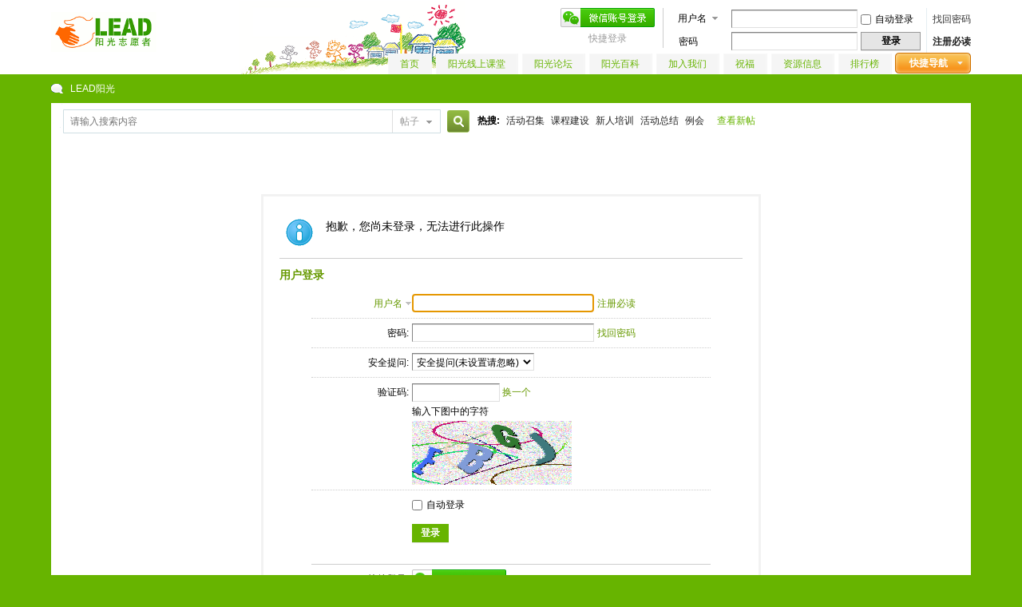

--- FILE ---
content_type: text/html; charset=utf-8
request_url: http://www.ygclub.org/bbs/space-username-%E4%B8%89%E8%B6%B3%E4%B9%8C.html
body_size: 5508
content:
<!DOCTYPE html PUBLIC "-//W3C//DTD XHTML 1.0 Transitional//EN" "http://www.w3.org/TR/xhtml1/DTD/xhtml1-transitional.dtd">
<html xmlns="http://www.w3.org/1999/xhtml">
<head>
<meta http-equiv="Content-Type" content="text/html; charset=utf-8" />
<title>提示信息 -  LEAD阳光 -  Powered by Discuz!</title>

<meta name="keywords" content="" />
<meta name="description" content=",LEAD阳光" />
<meta name="generator" content="Discuz! X3" />
<meta name="author" content="Discuz! Team and Comsenz UI Team" />
<meta name="copyright" content="2001-2013 Comsenz Inc." />
<meta name="MSSmartTagsPreventParsing" content="True" />
<meta http-equiv="MSThemeCompatible" content="Yes" />
<base href="http://www.ygclub.org/bbs/" /><link rel="stylesheet" type="text/css" href="data/cache/style_2_common.css?Vfr" /><link rel="stylesheet" type="text/css" href="data/cache/style_2_home_space.css?Vfr" /><script type="text/javascript">var STYLEID = '2', STATICURL = 'static/', IMGDIR = 'static/image/common', VERHASH = 'Vfr', charset = 'utf-8', discuz_uid = '0', cookiepre = 'QnxG_2132_', cookiedomain = '', cookiepath = '/', showusercard = '1', attackevasive = '0', disallowfloat = 'login|sendpm|newthread|reply|viewratings|viewwarning|viewthreadmod|viewvote|tradeorder|activity|debate|nav|usergroups|task', creditnotice = '', defaultstyle = '', REPORTURL = 'aHR0cDovL3d3dy55Z2NsdWIub3JnL2Jicy9zcGFjZS11c2VybmFtZS0lRTQlQjglODklRTglQjYlQjMlRTQlQjklOEMuaHRtbA==', SITEURL = 'http://www.ygclub.org/bbs/', JSPATH = 'data/cache/', DYNAMICURL = '';</script>
<script src="data/cache/common.js?Vfr" type="text/javascript"></script>
<meta name="application-name" content="LEAD阳光" />
<meta name="msapplication-tooltip" content="LEAD阳光" />
<meta name="msapplication-task" content="name=阳光论坛;action-uri=http://www.ygclub.org/bbs/forum.php;icon-uri=http://www.ygclub.org/bbs/static/image/common/bbs.ico" />
<script src="data/cache/home.js?Vfr" type="text/javascript"></script>
</head>

<body id="nv_home" class="pg_space" onkeydown="if(event.keyCode==27) return false;">
<div id="append_parent"></div><div id="ajaxwaitid"></div>
<div id="qmenu_menu" class="p_pop blk" style="display: none;">
<div class="ptm pbw hm">
请 <a href="javascript:;" class="xi2" onclick="lsSubmit()"><strong>登录</strong></a> 后使用快捷导航<br />没有帐号？<a href="member.php?mod=leadregister" class="xi2 xw1">注册必读</a>
</div>
<div id="fjump_menu" class="btda"></div></div><div id="hd" class="singse_h">
<div class="wp">

<div class="hdc cl"><h2><a href="./" title="LEAD阳光"><img src="template/ygclub/style_images/logo.gif" alt="LEAD阳光" border="0" /></a></h2><script src="data/cache/logging.js?Vfr" type="text/javascript"></script>
<form method="post" autocomplete="off" id="lsform" action="member.php?mod=logging&amp;action=login&amp;loginsubmit=yes&amp;infloat=yes&amp;lssubmit=yes" onsubmit="pwmd5('ls_password');return lsSubmit();">
<div class="fastlg cl">
<span id="return_ls" style="display:none"></span>
<div class="y pns">
<table cellspacing="0" cellpadding="0">
<tr>
<td>
<span class="ftid">
<select name="fastloginfield" id="ls_fastloginfield" width="40" tabindex="900">
<option value="username">用户名</option>
<option value="email">Email</option>
</select>
</span>
<script type="text/javascript">simulateSelect('ls_fastloginfield')</script>
</td>
<td><input type="text" name="username" id="ls_username" autocomplete="off" class="px vm" tabindex="901" /></td>
<td class="fastlg_l"><label for="ls_cookietime"><input type="checkbox" name="cookietime" id="ls_cookietime" class="pc" value="2592000" tabindex="903" />自动登录</label></td>
<td>&nbsp;<a href="javascript:;" onclick="showWindow('login', 'member.php?mod=logging&action=login&viewlostpw=1')">找回密码</a></td>
</tr>
<tr>
<td><label for="ls_password" class="z psw_w">密码</label></td>
<td><input type="password" name="password" id="ls_password" class="px vm" autocomplete="off" tabindex="902" /></td>
<td class="fastlg_l"><button type="submit" class="pn vm" tabindex="904" style="width: 75px;"><em>登录</em></button></td>
<td>&nbsp;<a href="member.php?mod=leadregister" class="xi2 xw1">注册必读</a></td>
</tr>
</table>
<input type="hidden" name="quickforward" value="yes" />
<input type="hidden" name="handlekey" value="ls" />
</div>
<div class="fastlg_fm y" style="margin-right: 10px; padding-right: 10px">
		<p><a href="javascript:;" onclick="showWindow('wechat_bind1', 'plugin.php?id=xigua_login:login')"><img src="source/plugin/xigua_login/static/wechat_login1.png" class="vm"/></a></p>
		<p class="hm xg1" style="padding-top: 2px;">快捷登录</p>
	</div></div>
</form>

<script src="data/cache/md5.js?Vfr" type="text/javascript" reload="1"></script>
</div>

<div id="nv">
<a href="javascript:;" id="qmenu" onmouseover="delayShow(this, function () {showMenu({'ctrlid':'qmenu','pos':'34!','ctrlclass':'a','duration':2});showForummenu(0);})">快捷导航</a> 
<ul><li id="mn_N6666" ><a href="/" hidefocus="true"  >首页</a></li><li id="mn_F65" ><a href="forum-65-1.html" hidefocus="true"  >阳光线上课堂</a></li><li id="mn_forum" ><a href="forum.php" hidefocus="true" title="BBS"  >阳光论坛<span>BBS</span></a></li><li id="mn_Nd769" ><a href="/wiki" hidefocus="true"  >阳光百科</a></li><li id="mn_Naee4" onmouseover="showMenu({'ctrlid':this.id,'ctrlclass':'hover','duration':2})"><a href="#" hidefocus="true"  >加入我们</a></li><li id="mn_Nc7f7" onmouseover="showMenu({'ctrlid':this.id,'ctrlclass':'hover','duration':2})"><a href="#" hidefocus="true"  >祝福</a></li><li id="mn_Nba58" onmouseover="showMenu({'ctrlid':this.id,'ctrlclass':'hover','duration':2})"><a href="#" hidefocus="true"  >资源信息</a></li><li id="mn_N7fbe" ><a href="misc.php?mod=ranklist&type=thread&view=replies&orderby=thisweek" hidefocus="true"  >排行榜</a></li></ul>
</div>
<ul class="p_pop h_pop" id="mn_Naee4_menu" style="display: none"><li><a href="/bbs/forum-34-1.html" hidefocus="true" >阳光课程组招募</a></li><li><a href="/bbs/thread-4734-1-1.html" hidefocus="true" >如何加入阳光志愿者？</a></li></ul><ul class="p_pop h_pop" id="mn_Nc7f7_menu" style="display: none"><li><a href="/bbs/forum-35-1.html" hidefocus="true" >祝福丹丹</a></li><li><a href="/bbs/forum-36-1.html" hidefocus="true" >祝福蝎子</a></li><li><a href="/sky" hidefocus="true" >祝福瓦拉</a></li><li><a href="http://www.ygclub.org/bbs/thread-2687-1-1.html" hidefocus="true" >阳光之歌</a></li></ul><div class="p_pop h_pop" id="mn_userapp_menu" style="display: none"></div><ul class="p_pop h_pop" id="mn_Nba58_menu" style="display: none"><li><a href="http://leadygclub.taobao.com/" hidefocus="true" >阳光公益淘宝店</a></li><li><a href="/wiki/index.php?title=%E9%98%B3%E5%85%89%E5%9C%B0%E5%9B%BE" hidefocus="true" >阳光项目地图</a></li><li><a href="act.php" hidefocus="true" >阳光活动统计</a></li><li><a href="month_report.php" hidefocus="true" >阳光月报查询</a></li><li><a href="/pm" hidefocus="true" >项目管理系统</a></li><li><a href="http://itunes.apple.com/cn/app/yang-guang-bai-ke/id702233791?ls=1&mt=8" hidefocus="true" >阳光百科IOS版</a></li><li><a href="http://www.wandoujia.com/apps/org.ygwiki" hidefocus="true" >阳光百科Android版</a></li></ul><div id="mu" class="cl">
</div></div>
</div>
        
<div class="wp">
<div id="nav">
<a href="./" title="首页">LEAD阳光</a>

</div><div id="scbar" class="cl">
<form id="scbar_form" method="post" autocomplete="off" onsubmit="searchFocus($('scbar_txt'))" action="search.php?searchsubmit=yes" target="_self">
<input type="hidden" name="mod" id="scbar_mod" value="search" />
<input type="hidden" name="formhash" value="953c0abb" />
<input type="hidden" name="srchtype" value="fulltext" />
<input type="hidden" name="srhfid" value="0" />
<input type="hidden" name="srhlocality" value="home::space" />
<table cellspacing="0" cellpadding="0">
<tr>
<td class="scbar_icon_td"></td>
                <td class="scbar_txt_td"><input type="text" name="srchtxt" id="scbar_txt" value="请输入搜索内容" autocomplete="off" x-webkit-speech speech /></td>
<td class="scbar_type_td"><a href="javascript:;" id="scbar_type" class="xg1" onclick="showMenu(this.id)" hidefocus="true">搜索</a></td>
<td class="scbar_btn_td"><button type="submit" name="searchsubmit" id="scbar_btn" sc="1" class="pn pnc" value="true"><strong class="xi2">搜索</strong></button></td>
<td class="scbar_hot_td">
<div id="scbar_hot">
<strong class="xw1">热搜: </strong>

<a href="search.php?mod=forum&amp;srchtxt=%E6%B4%BB%E5%8A%A8%E5%8F%AC%E9%9B%86&amp;formhash=953c0abb&amp;searchsubmit=true&amp;source=hotsearch&amp;srchtype=fulltext" target="_self" class="xi2" sc="1">活动召集</a>



<a href="search.php?mod=forum&amp;srchtxt=%E8%AF%BE%E7%A8%8B%E5%BB%BA%E8%AE%BE&amp;formhash=953c0abb&amp;searchsubmit=true&amp;source=hotsearch&amp;srchtype=fulltext" target="_self" class="xi2" sc="1">课程建设</a>



<a href="search.php?mod=forum&amp;srchtxt=%E6%96%B0%E4%BA%BA%E5%9F%B9%E8%AE%AD&amp;formhash=953c0abb&amp;searchsubmit=true&amp;source=hotsearch&amp;srchtype=fulltext" target="_self" class="xi2" sc="1">新人培训</a>



<a href="search.php?mod=forum&amp;srchtxt=%E6%B4%BB%E5%8A%A8%E6%80%BB%E7%BB%93&amp;formhash=953c0abb&amp;searchsubmit=true&amp;source=hotsearch&amp;srchtype=fulltext" target="_self" class="xi2" sc="1">活动总结</a>



<a href="search.php?mod=forum&amp;srchtxt=%E4%BE%8B%E4%BC%9A&amp;formhash=953c0abb&amp;searchsubmit=true&amp;source=hotsearch&amp;srchtype=fulltext" target="_self" class="xi2" sc="1">例会</a>

</div>
</td>
<td>
<div id="scbar_hot">
<a style="color:#67b400" href="/bbs/search.php?mod=forum&amp;srchfrom=86400&amp;searchsubmit=yes">查看新帖</a>
</div>
</td>
</tr>
</table>
</form>
</div>
<ul id="scbar_type_menu" class="p_pop" style="display: none;"><li><a href="javascript:;" rel="forum" class="curtype">帖子</a></li><li><a href="javascript:;" rel="user">用户</a></li></ul>
<script type="text/javascript">
initSearchmenu('scbar', '');
</script>
</div>
<div id="wp" class="wp">
<div class="singsg_box">
<div id="ct" class="wp cl w">
<div class="nfl" id="main_succeed" style="display: none">
<div class="f_c altw">
<div class="alert_right">
<p id="succeedmessage"></p>
<p id="succeedlocation" class="alert_btnleft"></p>
<p class="alert_btnleft"><a id="succeedmessage_href">如果您的浏览器没有自动跳转，请点击此链接</a></p>
</div>
</div>
</div>
<div class="nfl" id="main_message">
<div class="f_c altw">
<div id="messagetext" class="alert_info">
<p>抱歉，您尚未登录，无法进行此操作</p>
</div>
<div id="messagelogin"></div>
<script type="text/javascript">ajaxget('member.php?mod=logging&action=login&infloat=yes&frommessage', 'messagelogin');</script>
</div>
</div>
</div>	</div>
<div id="ft" class="wp cl">
<div id="flk" class="y">
<p>
<a href="forum.php?mod=misc&action=showdarkroom" >小黑屋</a><span class="pipe">|</span><a href="forum.php?mobile=yes" >手机版</a><span class="pipe">|</span><a href="archiver/" >Archiver</a><span class="pipe">|</span><strong><a href="http://www.ygclub.org" target="_blank">北京(LEAD)阳光志愿者俱乐部</a></strong>
( <a href="http://www.miitbeian.gov.cn/" target="_blank">京ICP备13018722号-2</a> )&nbsp;&nbsp;<span id="tcss"></span><script type="text/javascript" src="http://tcss.qq.com/ping.js?v=1VERHASH" charset="utf-8"></script><script type="text/javascript" reload="1">pgvMain({"discuzParams":{"r2":"37647550","ui":0,"rt":"home","md":"space","pn":1,"qq":"000","logo":11},"extraParams":""});</script></p>
<p class="xs0">
GMT+8, 2026-1-31 22:02<span id="debuginfo">
, Processed in 0.021759 second(s), 5 queries
, Apc On.
</span>
</p>
</div>
<div id="frt">
<p>Powered by <strong><a href="http://www.discuz.net" target="_blank">Discuz!</a></strong> <em>X3</em></p>
<p class="xs0">&copy; 2001-2013 <a href="http://www.comsenz.com" target="_blank">Comsenz Inc.</a></p>
</div>
</div>
<script src="home.php?mod=misc&ac=sendmail&rand=1769868156" type="text/javascript"></script>
<div id="scrolltop">
<span hidefocus="true"><a title="返回顶部" onclick="window.scrollTo('0','0')" class="scrolltopa" ><b>返回顶部</b></a></span>
</div>
<script type="text/javascript">_attachEvent(window, 'scroll', function () { showTopLink(); });checkBlind();</script>
			<div id="discuz_tips" style="display:none;"></div>
			<script type="text/javascript">
				var tipsinfo = '37647550|X3|0.6||0||0|7|1769868156|7c0628b4e98c45f3b2481831538e23ed|2';
			</script>
			<script src="http://discuz.gtimg.cn/cloud/scripts/discuz_tips.js?v=1" type="text/javascript" charset="UTF-8"></script><!-- Piwik -->
<script type="text/javascript">
  var _paq = _paq || [];
  _paq.push(["trackPageView"]);
  _paq.push(["enableLinkTracking"]);

  (function() {
      var u=(("https:" == document.location.protocol) ? "https" : "http") + "://cloud.ygclub.org/piwik/";
    _paq.push(["setTrackerUrl", u+"piwik.php"]);
    _paq.push(["setSiteId", "1"]);
    var d=document, g=d.createElement("script"), s=d.getElementsByTagName("script")[0]; g.type="text/javascript";
    g.defer=true; g.async=true; g.src=u+"piwik.js"; s.parentNode.insertBefore(g,s);
  })();
</script>
<!-- End Piwik Code -->
</body>
</html>


--- FILE ---
content_type: text/xml; charset=utf-8
request_url: http://www.ygclub.org/bbs/member.php?mod=logging&action=login&infloat=yes&frommessage&inajax=1&ajaxtarget=messagelogin
body_size: 2373
content:
<?xml version="1.0" encoding="utf-8"?>
<root><![CDATA[
<div id="main_messaqge_LloDf">
<div id="layer_login_LloDf">
<h3 class="flb">
<em id="returnmessage_LloDf">
用户登录</em>
<span></span>
</h3>
<form method="post" autocomplete="off" name="login" id="loginform_LloDf" class="cl" onsubmit="pwmd5('password3_LloDf');pwdclear = 1;ajaxpost('loginform_LloDf', 'returnmessage_LloDf', 'returnmessage_LloDf', 'onerror');return false;" action="member.php?mod=logging&amp;action=login&amp;loginsubmit=yes&amp;frommessage&amp;loginhash=LloDf">
<div class="c cl">
<input type="hidden" name="formhash" value="953c0abb" />
<input type="hidden" name="referer" value="http://www.ygclub.org/bbs/space-username-%E4%B8%89%E8%B6%B3%E4%B9%8C.html" />
<div class="rfm">
<table>
<tr>
<th>
<span class="login_slct">
<select name="loginfield" style="float: left;" width="45" id="loginfield_LloDf">
<option value="username">用户名</option>
<option value="email">Email</option>
</select>
</span>
</th>
<td><input type="text" name="username" id="username_LloDf" autocomplete="off" size="30" class="px p_fre" tabindex="1" value="" /></td>
<td class="tipcol"><a href="member.php?mod=leadregister">注册必读</a></td>
</tr>
</table>
</div>
<div class="rfm">
<table>
<tr>
<th><label for="password3_LloDf">密码:</label></th>
<td><input type="password" id="password3_LloDf" name="password" onfocus="clearpwd()" size="30" class="px p_fre" tabindex="1" /></td>
<td class="tipcol"><a href="javascript:;" onclick="display('layer_login_LloDf');display('layer_lostpw_LloDf');" title="找回密码">找回密码</a></td>
</tr>
</table>
</div>
<div class="rfm">
<table>
<tr>
<th>安全提问:</th>
<td><select id="loginquestionid_LloDf" width="213" name="questionid" onchange="if($('loginquestionid_LloDf').value > 0) {$('loginanswer_row_LloDf').style.display='';} else {$('loginanswer_row_LloDf').style.display='none';}">
<option value="0">安全提问(未设置请忽略)</option>
<option value="1">母亲的名字</option>
<option value="2">爷爷的名字</option>
<option value="3">父亲出生的城市</option>
<option value="4">您其中一位老师的名字</option>
<option value="5">您个人计算机的型号</option>
<option value="6">您最喜欢的餐馆名称</option>
<option value="7">驾驶执照最后四位数字</option>
</select></td>
</tr>
</table>
</div>
<div class="rfm" id="loginanswer_row_LloDf"  style="display:none">
<table>
<tr>
<th>答案:</th>
<td><input type="text" name="answer" id="loginanswer_LloDf" autocomplete="off" size="30" class="px p_fre" tabindex="1" /></td>
</tr>
</table>
</div>

<input name="sechash" type="hidden" value="SAV655S10" />

<div class="rfm"><table><tr><th>验证码: </th><td><input name="seccodeverify" id="seccodeverify_SAV655S10" type="text" autocomplete="off" style="ime-mode:disabled;width:100px" class="txt px vm" onblur="checksec('code', 'SAV655S10')" tabindex="1" />
<a href="javascript:;" onclick="updateseccode('SAV655S10');doane(event);" class="xi2">换一个</a>
<span id="checkseccodeverify_SAV655S10"><img src="static/image/common/none.gif" width="16" height="16" class="vm" /></span>
<br /><span id="seccode_SAV655S10"></span>
<script type="text/javascript" reload="1">updateseccode('SAV655S10');</script>
</td></tr></table></div>



<div class="rfm  bw0">
<table>
<tr>
<th></th>
<td><label for="cookietime_LloDf"><input type="checkbox" class="pc" name="cookietime" id="cookietime_LloDf" tabindex="1" value="2592000"  />自动登录</label></td>
</tr>
</table>
</div>

<div class="rfm mbw bw0">
<table width="100%">
<tr>
<th>&nbsp;</th>
<td>
<button class="pn pnc" type="submit" name="loginsubmit" value="true" tabindex="1"><strong>登录</strong></button>
</td>
<td>
</td>
</tr>
</table>
</div>

<div class="rfm bw0 ">
<hr class="l" />
<table>
<tr>
<th>快捷登录:</th>
<td><a href="javascript:;" onclick="showWindow('wechat_bind1', 'plugin.php?id=xigua_login:login')"><img src="source/plugin/xigua_login/static/wechat_login1.png" align="absmiddle"></a> </td>
</tr>
</table>
</div>
</div>
</form>
</div>
<script src="data/cache/md5.js?Vfr" type="text/javascript" reload="1"></script>
<div id="layer_lostpw_LloDf" style="display: none;">
<h3 class="flb">
<em id="returnmessage3_LloDf">找回密码</em>
<span></span>
</h3>
<form method="post" autocomplete="off" id="lostpwform_LloDf" class="cl" onsubmit="ajaxpost('lostpwform_LloDf', 'returnmessage3_LloDf', 'returnmessage3_LloDf', 'onerror');return false;" action="member.php?mod=lostpasswd&amp;lostpwsubmit=yes&amp;infloat=yes">
<div class="c cl">
<input type="hidden" name="formhash" value="953c0abb" />
<input type="hidden" name="handlekey" value="lostpwform" />
<div class="rfm">
<table>
<tr>
<th><span class="rq">*</span><label for="lostpw_email">Email:</label></th>
<td><input type="text" name="email" id="lostpw_email" size="30" value=""  tabindex="1" class="px p_fre" />（如未收到邮件，请注意查看垃圾邮箱）</td>
</tr>
</table>
</div>
<div class="rfm">
<table>
<tr>
<th><label for="lostpw_username">用户名:</label></th>
<td><input type="text" name="username" id="lostpw_username" size="30" value=""  tabindex="1" class="px p_fre" /></td>
</tr>
</table>
</div>

<div class="rfm mbw bw0">
<table>
<tr>
<th></th>
<td><button class="pn pnc" type="submit" name="lostpwsubmit" value="true" tabindex="100"><span>提交</span></button></td>
</tr>
</table>
</div>
</div>
</form>
</div>
</div>

<div id="layer_message_LloDf" style="display: none;">
<h3 class="flb" id="layer_header_LloDf">
</h3>
<div class="c"><div class="alert_right">
<div id="messageleft_LloDf"></div>
<p class="alert_btnleft" id="messageright_LloDf"></p>
</div>
</div>

<script type="text/javascript" reload="1">
var pwdclear = 0;
function initinput_login() {
document.body.focus();
if($('loginform_LloDf')) {
$('loginform_LloDf').username.focus();
}
simulateSelect('loginfield_LloDf');
}
initinput_login();

function clearpwd() {
if(pwdclear) {
$('password3_LloDf').value = '';
}
pwdclear = 0;
}
</script>]]></root>

--- FILE ---
content_type: text/xml; charset=utf-8
request_url: http://www.ygclub.org/bbs/misc.php?mod=seccode&action=update&idhash=SAV655S10&inajax=1&ajaxtarget=seccode_SAV655S10
body_size: 369
content:
<?xml version="1.0" encoding="utf-8"?>
<root><![CDATA[输入下图中的字符<br /><img onclick="updateseccode('SAV655S10')" width="200" height="80" src="misc.php?mod=seccode&update=13260&idhash=SAV655S10" class="vm" alt="" />]]></root>